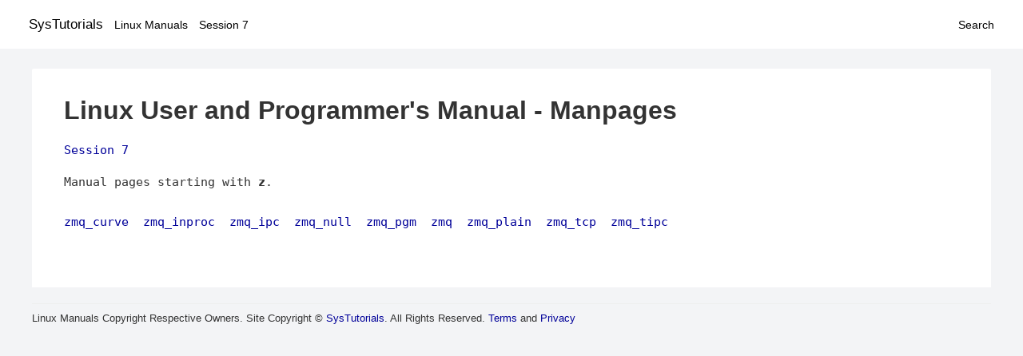

--- FILE ---
content_type: text/html; charset=UTF-8
request_url: https://www.systutorials.com/docs/linux/man/7%3Dz/
body_size: 1096
content:
<!DOCTYPE html>
<html prefix="og: http://ogp.me/ns# ">
<head>
<title>
Linux Manuals - Session 7 - z</title>


<meta property="og:title" content="Linux Manuals - Session 7 - z" />
<meta property="og:type" content="website" />
<meta property="og:url" content="//www.systutorials.com/docs/linux/man/docs/linux/man/7%3Dz/" />
<meta property="og:image" content="//www.systutorials.com/docs/linux/man/content/tux.png" />
<meta property="og:image:secure_url" content="https://www.systutorials.com/docs/linux/man/content/tux.png" />

<meta name="viewport" content="width=device-width, initial-scale=1">
<link rel="stylesheet" href="//www.systutorials.com/docs/linux/man/content/style.min.css" >

</head>

<body>
<a name="top"></a>

<div id="menu-bar-container">
<div id="menu-bar">
<li class="first"><a class="site-title" href="//www.systutorials.com/">SysTutorials</a></li>
<li><a class="site-sub-title" href="//www.systutorials.com/docs/linux/man/">Linux Manuals</a></li>
<div id="menu-bar-sep"></div>
<li class="sub-first"><a href="//www.systutorials.com/docs/linux/man/7/">Session 7</a></li>
<li class="search"><a href="https://www.systutorials.com/search/">Search</a></li>
</div>
</div>

<div class="content">

<div class="main-content">


<h1>Linux User and Programmer's Manual - Manpages</h1>

<p><a href="//www.systutorials.com/docs/linux/man/7/">Session 7</a></p>
Manual pages starting with <strong>z</strong>.<br /><br />


<a href="//www.systutorials.com/docs/linux/man/7-zmq_curve/">zmq_curve</a>&nbsp;
<a href="//www.systutorials.com/docs/linux/man/7-zmq_inproc/">zmq_inproc</a>&nbsp;
<a href="//www.systutorials.com/docs/linux/man/7-zmq_ipc/">zmq_ipc</a>&nbsp;
<a href="//www.systutorials.com/docs/linux/man/7-zmq_null/">zmq_null</a>&nbsp;
<a href="//www.systutorials.com/docs/linux/man/7-zmq_pgm/">zmq_pgm</a>&nbsp;
<a href="//www.systutorials.com/docs/linux/man/7-zmq/">zmq</a>&nbsp;
<a href="//www.systutorials.com/docs/linux/man/7-zmq_plain/">zmq_plain</a>&nbsp;
<a href="//www.systutorials.com/docs/linux/man/7-zmq_tcp/">zmq_tcp</a>&nbsp;
<a href="//www.systutorials.com/docs/linux/man/7-zmq_tipc/">zmq_tipc</a>&nbsp;


<div style="display: block; margin: 25px 0 40px 0;"></div>

</div>

<div class="page-footer">
Linux Manuals Copyright Respective Owners. Site Copyright &copy; <a href="//www.systutorials.com/">SysTutorials</a>. All Rights Reserved. <a href="//www.systutorials.com/license/" rel="nofollow">Terms</a> and <a href="//www.systutorials.com/license/privacy-policy/" rel="nofollow">Privacy</a></div>

</div>

<!-- begine code highlighter -->
<script source="//www.systutorials.com/docs/linux/man/content/bundle.js" async></script><link rel="stylesheet" href="//www.systutorials.com/docs/linux/man/content/highlight/atom-one-light.min.css" lazyload><!-- end code highlighter -->

<!-- Start of StatCounter Code for Default Guide -->
<script type="text/javascript">
var sc_project=6390640;
var sc_invisible=1;
var sc_security="4c9e244b";
var scJsHost = (("https:" == document.location.protocol) ?
"https://secure." : "http://www.");
document.write("<sc"+"ript type='text/javascript' async src='" +
scJsHost+
"statcounter.com/counter/counter_xhtml.js'></"+"script>");
</script>
<!-- End of StatCounter Code for Default Guide -->


<script defer src="https://static.cloudflareinsights.com/beacon.min.js/vcd15cbe7772f49c399c6a5babf22c1241717689176015" integrity="sha512-ZpsOmlRQV6y907TI0dKBHq9Md29nnaEIPlkf84rnaERnq6zvWvPUqr2ft8M1aS28oN72PdrCzSjY4U6VaAw1EQ==" data-cf-beacon='{"version":"2024.11.0","token":"648d8e5b92174dffb311bda0021148cf","r":1,"server_timing":{"name":{"cfCacheStatus":true,"cfEdge":true,"cfExtPri":true,"cfL4":true,"cfOrigin":true,"cfSpeedBrain":true},"location_startswith":null}}' crossorigin="anonymous"></script>
</body></html>

